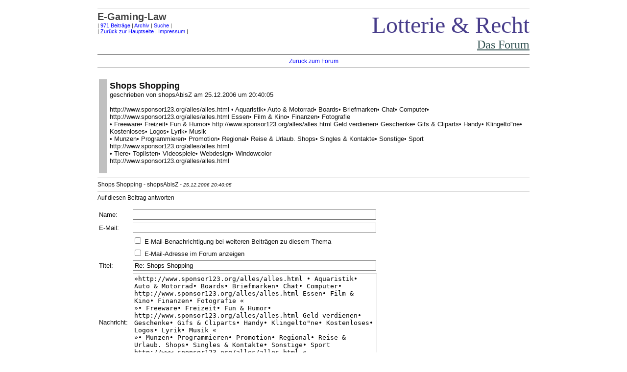

--- FILE ---
content_type: text/html; charset=UTF-8
request_url: http://e-gaming-law.com/forum/artikel/970/
body_size: 6893
content:


<html>
<head>
<base href="http://e-gaming-law.com/forum/">
<title>E-Gaming-Law: Shops Shopping - Informationen | Lotterierecht | Glücksspielrecht | Lotterie | Glücksspiel | Recht | Beratung | Anwalt | Rechtsanwalt | Kanzlei</title>
<meta http-equiv="Content-Type" content="text/html; charset=utf-8">
<meta http-equiv="expires" content="0">
<meta http-equiv="window-target" content="_top">
<meta http-equiv="content-language" content="de">
<meta name="robot" content="index,follow">
<meta name="robots" content="index,follow">
<meta name="revisit-after" content="7 days">
<meta name="abstract" content="E-Gaming-Law: Shops Shopping">
<meta name="description" content="E-Gaming-Law: Shops Shopping">
<meta name="keywords" content="E-Gaming-Law, : Shops Shopping, Lotterierecht, Glücksspielrecht, Lotterie, Glücksspiel, Recht, Forum, Kanzlei, Anwalt, Rechtsanwalt, Anwaltskanzlei, Rechtsanwaltskanzlei, Hilfe, Service, Online">
<meta name="tag" content="E-Gaming-Law, : Shops Shopping, Lotterierecht, Glücksspielrecht, Lotterie, Glücksspiel, Recht, Forum, Kanzlei, Anwalt, Rechtsanwalt, Anwaltskanzlei, Rechtsanwaltskanzlei, Hilfe, Service, Online">

<link rel="stylesheet" href="./styles.css" type="text/css">
</head>
<body bgcolor="#ffffff" text="#000000" link="#0000ff" vlink="#0000ff" alink="#0000ff">

<table width="100%" class="liste" border="0" cellspacing="0" cellpadding="0" style="font-size: 12px;">
<colgroup>
<col width="15%">
<col width="70%">
<col width="15%">
</colgroup>

<tr>
<td></td>

<td>

<hr>

<table width="100%" border="0" cellspacing="0" cellpadding="14" bgcolor="#ffffff" style="color: #404040;">
<tr>
<td align="left" valign="top" style="margin: 0px; padding: 0px;">
<h1 style="margin: 0px; padding: 0px;">E-Gaming-Law</h1>
<span style="font-size: 11px;">
| <a href="./artikel/">971 Beiträge</a>
| <a href="./archiv/">Archiv</a>
| <a href="./suche/">Suche</a>
|
<br>
| <a href="../">Zurück zur Hauptseite</a>
| <a href="../impressum/">Impressum</a>
|

</span>
</td>
<td align="right" valign="bottom" style="margin: 0px; padding: 0px;">
<div style="margin: 0px; padding: 0px;">
<h1 style="margin: 0px; padding: 0px; font: 36pt impact;color: darkslateblue;"> Lotterie &#38; Recht </h1>
<h1 style="margin: 0px; padding: 0px; font: 18pt serif;color: darkslategray; text-align: right; text-decoration: underline;">Das Forum</h1>
</div>
</td>
</tr>
</table>

<hr>
<div align="center">

<a href="./">Zurück zum Forum</a>

</div>
<hr>
<br>

<table width="100%" border="0" cellspacing="3" cellpadding="3" style="font-size: 13px;">
<tr>
<td width="10" bgcolor="#c0c0c0"></td>
<td>

<h2 style="margin: 0px; padding: 0px;">Shops Shopping</h2>
geschrieben von shopsAbisZ am 25.12.2006 um 20:40:05

<br>

<br>
http://www.sponsor123.org/alles/alles.html • Aquaristik• Auto & Motorrad• Boards• Briefmarken• Chat• Computer• http://www.sponsor123.org/alles/alles.html Essen• Film & Kino• Finanzen• Fotografie <br />
• Freeware• Freizeit• Fun & Humor• http://www.sponsor123.org/alles/alles.html Geld verdienen• Geschenke• Gifs & Cliparts• Handy• Klingelto"ne• Kostenloses• Logos• Lyrik• Musik <br />
• Munzen• Programmieren• Promotion• Regional• Reise & Urlaub. Shops• Singles & Kontakte• Sonstige• Sport http://www.sponsor123.org/alles/alles.html <br />
• Tiere• Toplisten• Videospiele• Webdesign• Windowcolor <br />
http://www.sponsor123.org/alles/alles.html
<br>
<br>

</td>
</tr>
</table>

<hr>

<ul style="margin: 0px; padding: 0px;">

<li>
Shops Shopping - shopsAbisZ - <span class="dat">25.12.2006 20:40:05</span>
</li>

</ul>

<hr>

Auf diesen Beitrag antworten
<br>



<br>
<form action="./index.php" method="post" onsubmit="this.send.disabled=true;this.send.value='Bitte warten ...';">

<table border="0" cellspacing="0" cellpadding="3" style="font-size: 13px;">
<colgroup>
<col>
<col>
</colgroup>

<tr><td>Name:&nbsp;</td><td><input name="name" value="" type="text" size="60" maxlength="80"></td></tr>
<tr><td>E-Mail:&nbsp;</td><td><input name="email" value="" type="text" size="60" maxlength="100"></td></tr>
<tr><td></td><td><input name="notify" type="checkbox">&nbsp;E-Mail-Benachrichtigung bei weiteren Beiträgen zu diesem Thema</td></tr>
<tr><td></td><td><input name="showmail" type="checkbox">&nbsp;E-Mail-Adresse im Forum anzeigen</td></tr>
<tr><td>Titel:&nbsp;</td><td><input name="title" value="Re: Shops Shopping" type="text" size="60" maxlength="120"></td></tr>
<tr><td>Nachricht:&nbsp;</td><td><textarea name="message" cols=60 rows=13>»http://www.sponsor123.org/alles/alles.html • Aquaristik• Auto & Motorrad• Boards• Briefmarken• Chat• Computer• http://www.sponsor123.org/alles/alles.html Essen• Film & Kino• Finanzen• Fotografie «
»• Freeware• Freizeit• Fun & Humor• http://www.sponsor123.org/alles/alles.html Geld verdienen• Geschenke• Gifs & Cliparts• Handy• Klingelto"ne• Kostenloses• Logos• Lyrik• Musik «
»• Munzen• Programmieren• Promotion• Regional• Reise & Urlaub. Shops• Singles & Kontakte• Sonstige• Sport http://www.sponsor123.org/alles/alles.html «
»• Tiere• Toplisten• Videospiele• Webdesign• Windowcolor «
»http://www.sponsor123.org/alles/alles.html«
</textarea></td></tr>


<tr><td>PIN</td><td>

<div style="position: relative; float: left; margin-right: 2em; height: 40px;">
<div style="margin-top: 20px;">
<input type="text" name="ct_phrase" maxlength="6" style="width: 130px; position: relative; top: -0.65em;">
</div>
</div>

<div style="position: relative; float: left; height: 40px;">

<img src="./ct_image/ct_image.php?session_ID=oge6kcar4hvf9ti5ddu8q2pg64" id="ct_image" width="130" height="40" style="width: 130px; height: 40px; margin-right: 2em;">

<img src="./ct_image/reload2.gif" width="40" height="40" style="cursor: pointer" onClick="ct_reload()">
</div>

</td></tr>


<tr><td></td><td><input type="submit" name="send" value="Absenden"> &nbsp;
<input type="reset" value="Zurücksetzen" onClick="javascript: if (confirm('Eingabefelder wirklich löschen?')==false) return false;"></td></tr>
</table>
<br>
<input type="hidden" name="relid" value="970">
<input type="hidden" name="sender">
<input type="hidden" name="session_ID" value="oge6kcar4hvf9ti5ddu8q2pg64">
</form>



<script type="text/javascript">
<!--
function ct_reload() {
  if (document.images) {
    document.images.ct_image.src = 'ct_image/ct_image.php?session_ID=oge6kcar4hvf9ti5ddu8q2pg64&time=' + new Date().getTime();
  }
  window.clearInterval(ct_interval);
  ct_interval = window.setInterval("ct_reload()",1200000);
}
	      
ct_interval = window.setInterval("ct_reload()",1200000);
-->
</script>
	      




</td>

<td></td>
<tr>
</table>

</body>
</html>



--- FILE ---
content_type: text/css
request_url: http://e-gaming-law.com/forum/styles.css
body_size: 1104
content:

body
{
background-color: #ffffff;

color: #111111;
font-family: arial,tahoma,verdana; font-size: 11px;
margin: 0px; padding: 10px; vertical-align: top; text-align: left;
}

ul,ol,li { list-style-type: none; margin-top: 0px; margin-bottom: 0px; padding-top: 0px; padding-bottom: 0px; }
hr { height: 0px; border-width: 1px 0px 0px 0px; border-top: 1px #808080 solid; }
h1 { font-size: 20px; }
h2 { font-size: 18px; }
h3 { font-size: 16px; }
h4 { font-size: 14px; }
h5 { font-size: 12px; }


a:link { text-decoration: none; color: #0000ff; }
a:visited { text-decoration: none; color: #0000ff; }
a:active { text-decoration: none; color: #0000ff; }
a:hover { text-decoration: underline; color: #0000ff; }

a.list:link { text-decoration: none; color: #0000ff; font-weight: bold; }
a.list:visited { text-decoration: none; color: #0000ff; }
a.list:active { text-decoration: none; color: #0000ff; }
a.list:hover { text-decoration: underline; color: #0000ff; }

.dat { font-size: 10px; font-style: italic; }
.admin { font-size: 11px; font-weight: bold; }
.liste { font-size: 13px; }